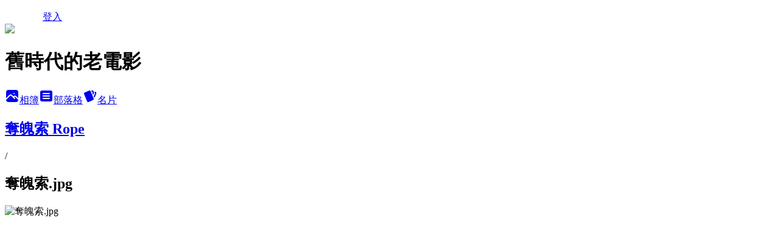

--- FILE ---
content_type: text/html; charset=utf-8
request_url: https://lobo801091.pixnet.net/albums/416778215/photos/4755913343
body_size: 9529
content:
<!DOCTYPE html><html lang="zh-TW"><head><meta charSet="utf-8"/><meta name="viewport" content="width=device-width, initial-scale=1"/><link rel="preload" href="/logo_pixnet_ch.svg" as="image"/><link rel="preload" as="image" href="https://picsum.photos/seed/lobo801091/1200/400"/><link rel="preload" href="https://pimg.1px.tw/lobo801091/1618476278-3347763954-g.jpg" as="image"/><link rel="stylesheet" href="/main.css" data-precedence="base"/><link rel="preload" as="script" fetchPriority="low" href="https://static.1px.tw/blog-next/_next/static/chunks/94688e2baa9fea03.js"/><script src="https://static.1px.tw/blog-next/_next/static/chunks/41eaa5427c45ebcc.js" async=""></script><script src="https://static.1px.tw/blog-next/_next/static/chunks/e2c6231760bc85bd.js" async=""></script><script src="https://static.1px.tw/blog-next/_next/static/chunks/94bde6376cf279be.js" async=""></script><script src="https://static.1px.tw/blog-next/_next/static/chunks/426b9d9d938a9eb4.js" async=""></script><script src="https://static.1px.tw/blog-next/_next/static/chunks/turbopack-5021d21b4b170dda.js" async=""></script><script src="https://static.1px.tw/blog-next/_next/static/chunks/ff1a16fafef87110.js" async=""></script><script src="https://static.1px.tw/blog-next/_next/static/chunks/e308b2b9ce476a3e.js" async=""></script><script src="https://static.1px.tw/blog-next/_next/static/chunks/2bf79572a40338b7.js" async=""></script><script src="https://static.1px.tw/blog-next/_next/static/chunks/d3c6eed28c1dd8e2.js" async=""></script><script src="https://static.1px.tw/blog-next/_next/static/chunks/d4d39cfc2a072218.js" async=""></script><script src="https://static.1px.tw/blog-next/_next/static/chunks/6a5d72c05b9cd4ba.js" async=""></script><script src="https://static.1px.tw/blog-next/_next/static/chunks/8af6103cf1375f47.js" async=""></script><script src="https://static.1px.tw/blog-next/_next/static/chunks/60d08651d643cedc.js" async=""></script><script src="https://static.1px.tw/blog-next/_next/static/chunks/0c9bfd0a9436c835.js" async=""></script><script src="https://static.1px.tw/blog-next/_next/static/chunks/ed01c75076819ebd.js" async=""></script><script src="https://static.1px.tw/blog-next/_next/static/chunks/a4df8fc19a9a82e6.js" async=""></script><title>奪魄索.jpg - 痞客邦</title><meta name="description" content="奪魄索.jpg"/><meta name="google-adsense-platform-account" content="pub-2647689032095179"/><meta name="fb:app_id" content="101730233200171"/><link rel="canonical" href="https://lobo801091.pixnet.net/blog/albums/416778215/photos/4755913343"/><meta property="og:title" content="奪魄索.jpg - 痞客邦"/><meta property="og:description" content="奪魄索.jpg"/><meta property="og:url" content="https://lobo801091.pixnet.net/blog/albums/416778215/photos/4755913343"/><meta property="og:image" content="https://pimg.1px.tw/lobo801091/1618476278-3347763954-g.jpg"/><meta property="og:image:width" content="1200"/><meta property="og:image:height" content="630"/><meta property="og:image:alt" content="奪魄索.jpg"/><meta property="og:type" content="article"/><meta name="twitter:card" content="summary_large_image"/><meta name="twitter:title" content="奪魄索.jpg - 痞客邦"/><meta name="twitter:description" content="奪魄索.jpg"/><meta name="twitter:image" content="https://pimg.1px.tw/lobo801091/1618476278-3347763954-g.jpg"/><link rel="icon" href="/favicon.ico?favicon.a62c60e0.ico" sizes="32x32" type="image/x-icon"/><script src="https://static.1px.tw/blog-next/_next/static/chunks/a6dad97d9634a72d.js" noModule=""></script></head><body><!--$--><!--/$--><!--$?--><template id="B:0"></template><!--/$--><script>requestAnimationFrame(function(){$RT=performance.now()});</script><script src="https://static.1px.tw/blog-next/_next/static/chunks/94688e2baa9fea03.js" id="_R_" async=""></script><div hidden id="S:0"><script id="pixnet-vars">
          window.PIXNET = {
            post_id: 0,
            name: "lobo801091",
            user_id: 0,
            blog_id: "4456591",
            display_ads: true
          }; 
        </script><div class="relative min-h-screen"><nav class="fixed z-20 w-full bg-orange-500 text-white shadow-sm"><div id="pixnet-navbar-ad-blog_top"></div><div class="container mx-auto flex h-14 max-w-5xl items-center justify-between px-5"><a href="https://www.pixnet.net"><img src="/logo_pixnet_ch.svg" alt="PIXNET Logo"/></a><a href="/auth/authorize" class="!text-white">登入</a></div></nav><div class="container mx-auto max-w-5xl pt-[45px]"><div class="sm:px-4"><div class="bg-muted relative flex flex-col items-center justify-center gap-4 overflow-clip py-10 sm:mt-8 sm:rounded-sm"><img src="https://picsum.photos/seed/lobo801091/1200/400" class="absolute inset-0 h-full w-full object-cover"/><div class="absolute inset-0 bg-black/40 backdrop-blur-sm"></div><div class="relative z-10 flex flex-col items-center justify-center gap-4 px-4"><span data-slot="avatar" class="relative flex shrink-0 overflow-hidden rounded-full size-24 shadow"><span data-slot="avatar-fallback" class="bg-muted flex size-full items-center justify-center rounded-full"></span></span><div class="text-center"><h1 class="mb-1 text-2xl font-bold text-white text-shadow-2xs">舊時代的老電影</h1></div><div class="flex items-center justify-center gap-3"><a href="/albums" data-slot="button" class="inline-flex items-center justify-center gap-2 whitespace-nowrap text-sm font-medium transition-all disabled:pointer-events-none disabled:opacity-50 [&amp;_svg]:pointer-events-none [&amp;_svg:not([class*=&#x27;size-&#x27;])]:size-4 shrink-0 [&amp;_svg]:shrink-0 outline-none focus-visible:border-ring focus-visible:ring-ring/50 focus-visible:ring-[3px] aria-invalid:ring-destructive/20 dark:aria-invalid:ring-destructive/40 aria-invalid:border-destructive bg-primary text-primary-foreground hover:bg-primary/90 h-9 px-4 py-2 has-[&gt;svg]:px-3 cursor-pointer rounded-full"><svg xmlns="http://www.w3.org/2000/svg" width="24" height="24" viewBox="0 0 24 24" fill="currentColor" stroke="none" class="tabler-icon tabler-icon-photo-filled "><path d="M8.813 11.612c.457 -.38 .918 -.38 1.386 .011l.108 .098l4.986 4.986l.094 .083a1 1 0 0 0 1.403 -1.403l-.083 -.094l-1.292 -1.293l.292 -.293l.106 -.095c.457 -.38 .918 -.38 1.386 .011l.108 .098l4.674 4.675a4 4 0 0 1 -3.775 3.599l-.206 .005h-12a4 4 0 0 1 -3.98 -3.603l6.687 -6.69l.106 -.095zm9.187 -9.612a4 4 0 0 1 3.995 3.8l.005 .2v9.585l-3.293 -3.292l-.15 -.137c-1.256 -1.095 -2.85 -1.097 -4.096 -.017l-.154 .14l-.307 .306l-2.293 -2.292l-.15 -.137c-1.256 -1.095 -2.85 -1.097 -4.096 -.017l-.154 .14l-5.307 5.306v-9.585a4 4 0 0 1 3.8 -3.995l.2 -.005h12zm-2.99 5l-.127 .007a1 1 0 0 0 0 1.986l.117 .007l.127 -.007a1 1 0 0 0 0 -1.986l-.117 -.007z"></path></svg>相簿</a><a href="/blog" data-slot="button" class="inline-flex items-center justify-center gap-2 whitespace-nowrap text-sm font-medium transition-all disabled:pointer-events-none disabled:opacity-50 [&amp;_svg]:pointer-events-none [&amp;_svg:not([class*=&#x27;size-&#x27;])]:size-4 shrink-0 [&amp;_svg]:shrink-0 outline-none focus-visible:border-ring focus-visible:ring-ring/50 focus-visible:ring-[3px] aria-invalid:ring-destructive/20 dark:aria-invalid:ring-destructive/40 aria-invalid:border-destructive border bg-background shadow-xs hover:bg-accent hover:text-accent-foreground dark:bg-input/30 dark:border-input dark:hover:bg-input/50 h-9 px-4 py-2 has-[&gt;svg]:px-3 cursor-pointer rounded-full"><svg xmlns="http://www.w3.org/2000/svg" width="24" height="24" viewBox="0 0 24 24" fill="currentColor" stroke="none" class="tabler-icon tabler-icon-article-filled "><path d="M19 3a3 3 0 0 1 2.995 2.824l.005 .176v12a3 3 0 0 1 -2.824 2.995l-.176 .005h-14a3 3 0 0 1 -2.995 -2.824l-.005 -.176v-12a3 3 0 0 1 2.824 -2.995l.176 -.005h14zm-2 12h-10l-.117 .007a1 1 0 0 0 0 1.986l.117 .007h10l.117 -.007a1 1 0 0 0 0 -1.986l-.117 -.007zm0 -4h-10l-.117 .007a1 1 0 0 0 0 1.986l.117 .007h10l.117 -.007a1 1 0 0 0 0 -1.986l-.117 -.007zm0 -4h-10l-.117 .007a1 1 0 0 0 0 1.986l.117 .007h10l.117 -.007a1 1 0 0 0 0 -1.986l-.117 -.007z"></path></svg>部落格</a><a href="https://www.pixnet.net/pcard/lobo801091" data-slot="button" class="inline-flex items-center justify-center gap-2 whitespace-nowrap text-sm font-medium transition-all disabled:pointer-events-none disabled:opacity-50 [&amp;_svg]:pointer-events-none [&amp;_svg:not([class*=&#x27;size-&#x27;])]:size-4 shrink-0 [&amp;_svg]:shrink-0 outline-none focus-visible:border-ring focus-visible:ring-ring/50 focus-visible:ring-[3px] aria-invalid:ring-destructive/20 dark:aria-invalid:ring-destructive/40 aria-invalid:border-destructive border bg-background shadow-xs hover:bg-accent hover:text-accent-foreground dark:bg-input/30 dark:border-input dark:hover:bg-input/50 h-9 px-4 py-2 has-[&gt;svg]:px-3 cursor-pointer rounded-full"><svg xmlns="http://www.w3.org/2000/svg" width="24" height="24" viewBox="0 0 24 24" fill="currentColor" stroke="none" class="tabler-icon tabler-icon-cards-filled "><path d="M10.348 3.169l-7.15 3.113a2 2 0 0 0 -1.03 2.608l4.92 11.895a1.96 1.96 0 0 0 2.59 1.063l7.142 -3.11a2.002 2.002 0 0 0 1.036 -2.611l-4.92 -11.894a1.96 1.96 0 0 0 -2.588 -1.064z"></path><path d="M16 3a2 2 0 0 1 1.995 1.85l.005 .15v3.5a1 1 0 0 1 -1.993 .117l-.007 -.117v-3.5h-1a1 1 0 0 1 -.117 -1.993l.117 -.007h1z"></path><path d="M19.08 5.61a1 1 0 0 1 1.31 -.53c.257 .108 .505 .21 .769 .314a2 2 0 0 1 1.114 2.479l-.056 .146l-2.298 5.374a1 1 0 0 1 -1.878 -.676l.04 -.11l2.296 -5.371l-.366 -.148l-.402 -.167a1 1 0 0 1 -.53 -1.312z"></path></svg>名片</a></div></div></div></div><div class="p-4"><div class="mb-4 flex items-center gap-2"><a href="/albums/416778215" class="text-gray-400 hover:text-gray-500"><h2 class="text-lg font-bold">奪魄索 Rope</h2></a><span>/</span><h2 class="text-lg font-bold text-gray-500">奪魄索.jpg</h2></div><div class="overflow-clip rounded-lg border"><img src="https://pimg.1px.tw/lobo801091/1618476278-3347763954-g.jpg" alt="奪魄索.jpg" class="h-auto w-full rounded-lg object-contain"/></div></div></div></div><section aria-label="Notifications alt+T" tabindex="-1" aria-live="polite" aria-relevant="additions text" aria-atomic="false"></section></div><script>$RB=[];$RV=function(a){$RT=performance.now();for(var b=0;b<a.length;b+=2){var c=a[b],e=a[b+1];null!==e.parentNode&&e.parentNode.removeChild(e);var f=c.parentNode;if(f){var g=c.previousSibling,h=0;do{if(c&&8===c.nodeType){var d=c.data;if("/$"===d||"/&"===d)if(0===h)break;else h--;else"$"!==d&&"$?"!==d&&"$~"!==d&&"$!"!==d&&"&"!==d||h++}d=c.nextSibling;f.removeChild(c);c=d}while(c);for(;e.firstChild;)f.insertBefore(e.firstChild,c);g.data="$";g._reactRetry&&requestAnimationFrame(g._reactRetry)}}a.length=0};
$RC=function(a,b){if(b=document.getElementById(b))(a=document.getElementById(a))?(a.previousSibling.data="$~",$RB.push(a,b),2===$RB.length&&("number"!==typeof $RT?requestAnimationFrame($RV.bind(null,$RB)):(a=performance.now(),setTimeout($RV.bind(null,$RB),2300>a&&2E3<a?2300-a:$RT+300-a)))):b.parentNode.removeChild(b)};$RC("B:0","S:0")</script><script>(self.__next_f=self.__next_f||[]).push([0])</script><script>self.__next_f.push([1,"1:\"$Sreact.fragment\"\n3:I[39756,[\"https://static.1px.tw/blog-next/_next/static/chunks/ff1a16fafef87110.js\",\"https://static.1px.tw/blog-next/_next/static/chunks/e308b2b9ce476a3e.js\"],\"default\"]\n4:I[53536,[\"https://static.1px.tw/blog-next/_next/static/chunks/ff1a16fafef87110.js\",\"https://static.1px.tw/blog-next/_next/static/chunks/e308b2b9ce476a3e.js\"],\"default\"]\n6:I[97367,[\"https://static.1px.tw/blog-next/_next/static/chunks/ff1a16fafef87110.js\",\"https://static.1px.tw/blog-next/_next/static/chunks/e308b2b9ce476a3e.js\"],\"OutletBoundary\"]\n8:I[97367,[\"https://static.1px.tw/blog-next/_next/static/chunks/ff1a16fafef87110.js\",\"https://static.1px.tw/blog-next/_next/static/chunks/e308b2b9ce476a3e.js\"],\"ViewportBoundary\"]\na:I[97367,[\"https://static.1px.tw/blog-next/_next/static/chunks/ff1a16fafef87110.js\",\"https://static.1px.tw/blog-next/_next/static/chunks/e308b2b9ce476a3e.js\"],\"MetadataBoundary\"]\nc:I[63491,[\"https://static.1px.tw/blog-next/_next/static/chunks/2bf79572a40338b7.js\",\"https://static.1px.tw/blog-next/_next/static/chunks/d3c6eed28c1dd8e2.js\"],\"default\"]\n"])</script><script>self.__next_f.push([1,"0:{\"P\":null,\"b\":\"Fh5CEL29DpBu-3dUnujtG\",\"c\":[\"\",\"albums\",\"416778215\",\"photos\",\"4755913343\"],\"q\":\"\",\"i\":false,\"f\":[[[\"\",{\"children\":[\"albums\",{\"children\":[[\"id\",\"416778215\",\"d\"],{\"children\":[\"photos\",{\"children\":[[\"photoId\",\"4755913343\",\"d\"],{\"children\":[\"__PAGE__\",{}]}]}]}]}]},\"$undefined\",\"$undefined\",true],[[\"$\",\"$1\",\"c\",{\"children\":[[[\"$\",\"script\",\"script-0\",{\"src\":\"https://static.1px.tw/blog-next/_next/static/chunks/d4d39cfc2a072218.js\",\"async\":true,\"nonce\":\"$undefined\"}],[\"$\",\"script\",\"script-1\",{\"src\":\"https://static.1px.tw/blog-next/_next/static/chunks/6a5d72c05b9cd4ba.js\",\"async\":true,\"nonce\":\"$undefined\"}],[\"$\",\"script\",\"script-2\",{\"src\":\"https://static.1px.tw/blog-next/_next/static/chunks/8af6103cf1375f47.js\",\"async\":true,\"nonce\":\"$undefined\"}]],\"$L2\"]}],{\"children\":[[\"$\",\"$1\",\"c\",{\"children\":[null,[\"$\",\"$L3\",null,{\"parallelRouterKey\":\"children\",\"error\":\"$undefined\",\"errorStyles\":\"$undefined\",\"errorScripts\":\"$undefined\",\"template\":[\"$\",\"$L4\",null,{}],\"templateStyles\":\"$undefined\",\"templateScripts\":\"$undefined\",\"notFound\":\"$undefined\",\"forbidden\":\"$undefined\",\"unauthorized\":\"$undefined\"}]]}],{\"children\":[[\"$\",\"$1\",\"c\",{\"children\":[null,[\"$\",\"$L3\",null,{\"parallelRouterKey\":\"children\",\"error\":\"$undefined\",\"errorStyles\":\"$undefined\",\"errorScripts\":\"$undefined\",\"template\":[\"$\",\"$L4\",null,{}],\"templateStyles\":\"$undefined\",\"templateScripts\":\"$undefined\",\"notFound\":\"$undefined\",\"forbidden\":\"$undefined\",\"unauthorized\":\"$undefined\"}]]}],{\"children\":[[\"$\",\"$1\",\"c\",{\"children\":[null,[\"$\",\"$L3\",null,{\"parallelRouterKey\":\"children\",\"error\":\"$undefined\",\"errorStyles\":\"$undefined\",\"errorScripts\":\"$undefined\",\"template\":[\"$\",\"$L4\",null,{}],\"templateStyles\":\"$undefined\",\"templateScripts\":\"$undefined\",\"notFound\":\"$undefined\",\"forbidden\":\"$undefined\",\"unauthorized\":\"$undefined\"}]]}],{\"children\":[[\"$\",\"$1\",\"c\",{\"children\":[null,[\"$\",\"$L3\",null,{\"parallelRouterKey\":\"children\",\"error\":\"$undefined\",\"errorStyles\":\"$undefined\",\"errorScripts\":\"$undefined\",\"template\":[\"$\",\"$L4\",null,{}],\"templateStyles\":\"$undefined\",\"templateScripts\":\"$undefined\",\"notFound\":\"$undefined\",\"forbidden\":\"$undefined\",\"unauthorized\":\"$undefined\"}]]}],{\"children\":[[\"$\",\"$1\",\"c\",{\"children\":[\"$L5\",[[\"$\",\"script\",\"script-0\",{\"src\":\"https://static.1px.tw/blog-next/_next/static/chunks/0c9bfd0a9436c835.js\",\"async\":true,\"nonce\":\"$undefined\"}],[\"$\",\"script\",\"script-1\",{\"src\":\"https://static.1px.tw/blog-next/_next/static/chunks/ed01c75076819ebd.js\",\"async\":true,\"nonce\":\"$undefined\"}],[\"$\",\"script\",\"script-2\",{\"src\":\"https://static.1px.tw/blog-next/_next/static/chunks/a4df8fc19a9a82e6.js\",\"async\":true,\"nonce\":\"$undefined\"}]],[\"$\",\"$L6\",null,{\"children\":\"$@7\"}]]}],{},null,false,false]},null,false,false]},null,false,false]},null,false,false]},null,false,false]},null,false,false],[\"$\",\"$1\",\"h\",{\"children\":[null,[\"$\",\"$L8\",null,{\"children\":\"$@9\"}],[\"$\",\"$La\",null,{\"children\":\"$@b\"}],null]}],false]],\"m\":\"$undefined\",\"G\":[\"$c\",[]],\"S\":false}\n"])</script><script>self.__next_f.push([1,"9:[[\"$\",\"meta\",\"0\",{\"charSet\":\"utf-8\"}],[\"$\",\"meta\",\"1\",{\"name\":\"viewport\",\"content\":\"width=device-width, initial-scale=1\"}]]\n"])</script><script>self.__next_f.push([1,"d:I[79520,[\"https://static.1px.tw/blog-next/_next/static/chunks/d4d39cfc2a072218.js\",\"https://static.1px.tw/blog-next/_next/static/chunks/6a5d72c05b9cd4ba.js\",\"https://static.1px.tw/blog-next/_next/static/chunks/8af6103cf1375f47.js\"],\"\"]\n10:I[2352,[\"https://static.1px.tw/blog-next/_next/static/chunks/d4d39cfc2a072218.js\",\"https://static.1px.tw/blog-next/_next/static/chunks/6a5d72c05b9cd4ba.js\",\"https://static.1px.tw/blog-next/_next/static/chunks/8af6103cf1375f47.js\"],\"AdultWarningModal\"]\n11:I[69182,[\"https://static.1px.tw/blog-next/_next/static/chunks/d4d39cfc2a072218.js\",\"https://static.1px.tw/blog-next/_next/static/chunks/6a5d72c05b9cd4ba.js\",\"https://static.1px.tw/blog-next/_next/static/chunks/8af6103cf1375f47.js\"],\"HydrationComplete\"]\n12:I[12985,[\"https://static.1px.tw/blog-next/_next/static/chunks/d4d39cfc2a072218.js\",\"https://static.1px.tw/blog-next/_next/static/chunks/6a5d72c05b9cd4ba.js\",\"https://static.1px.tw/blog-next/_next/static/chunks/8af6103cf1375f47.js\"],\"NuqsAdapter\"]\n13:I[82782,[\"https://static.1px.tw/blog-next/_next/static/chunks/d4d39cfc2a072218.js\",\"https://static.1px.tw/blog-next/_next/static/chunks/6a5d72c05b9cd4ba.js\",\"https://static.1px.tw/blog-next/_next/static/chunks/8af6103cf1375f47.js\"],\"RefineContext\"]\n14:I[29306,[\"https://static.1px.tw/blog-next/_next/static/chunks/d4d39cfc2a072218.js\",\"https://static.1px.tw/blog-next/_next/static/chunks/6a5d72c05b9cd4ba.js\",\"https://static.1px.tw/blog-next/_next/static/chunks/8af6103cf1375f47.js\",\"https://static.1px.tw/blog-next/_next/static/chunks/60d08651d643cedc.js\",\"https://static.1px.tw/blog-next/_next/static/chunks/d3c6eed28c1dd8e2.js\"],\"default\"]\n2:[\"$\",\"html\",null,{\"lang\":\"zh-TW\",\"children\":[[\"$\",\"$Ld\",null,{\"id\":\"google-tag-manager\",\"strategy\":\"afterInteractive\",\"children\":\"\\n(function(w,d,s,l,i){w[l]=w[l]||[];w[l].push({'gtm.start':\\nnew Date().getTime(),event:'gtm.js'});var f=d.getElementsByTagName(s)[0],\\nj=d.createElement(s),dl=l!='dataLayer'?'\u0026l='+l:'';j.async=true;j.src=\\n'https://www.googletagmanager.com/gtm.js?id='+i+dl;f.parentNode.insertBefore(j,f);\\n})(window,document,'script','dataLayer','GTM-TRLQMPKX');\\n  \"}],\"$Le\",\"$Lf\",[\"$\",\"body\",null,{\"children\":[[\"$\",\"$L10\",null,{\"display\":false}],[\"$\",\"$L11\",null,{}],[\"$\",\"$L12\",null,{\"children\":[\"$\",\"$L13\",null,{\"children\":[\"$\",\"$L3\",null,{\"parallelRouterKey\":\"children\",\"error\":\"$undefined\",\"errorStyles\":\"$undefined\",\"errorScripts\":\"$undefined\",\"template\":[\"$\",\"$L4\",null,{}],\"templateStyles\":\"$undefined\",\"templateScripts\":\"$undefined\",\"notFound\":[[\"$\",\"$L14\",null,{}],[]],\"forbidden\":\"$undefined\",\"unauthorized\":\"$undefined\"}]}]}]]}]]}]\n"])</script><script>self.__next_f.push([1,"e:null\nf:null\n"])</script><script>self.__next_f.push([1,"16:I[86294,[\"https://static.1px.tw/blog-next/_next/static/chunks/d4d39cfc2a072218.js\",\"https://static.1px.tw/blog-next/_next/static/chunks/6a5d72c05b9cd4ba.js\",\"https://static.1px.tw/blog-next/_next/static/chunks/8af6103cf1375f47.js\",\"https://static.1px.tw/blog-next/_next/static/chunks/0c9bfd0a9436c835.js\",\"https://static.1px.tw/blog-next/_next/static/chunks/ed01c75076819ebd.js\",\"https://static.1px.tw/blog-next/_next/static/chunks/a4df8fc19a9a82e6.js\"],\"HeaderSection\"]\n18:I[27201,[\"https://static.1px.tw/blog-next/_next/static/chunks/ff1a16fafef87110.js\",\"https://static.1px.tw/blog-next/_next/static/chunks/e308b2b9ce476a3e.js\"],\"IconMark\"]\n:HL[\"/main.css\",\"style\"]\n"])</script><script>self.__next_f.push([1,"5:[[\"$\",\"script\",null,{\"id\":\"pixnet-vars\",\"children\":\"\\n          window.PIXNET = {\\n            post_id: 0,\\n            name: \\\"lobo801091\\\",\\n            user_id: 0,\\n            blog_id: \\\"4456591\\\",\\n            display_ads: true\\n          }; \\n        \"}],[\"$\",\"link\",null,{\"rel\":\"stylesheet\",\"href\":\"/main.css\",\"precedence\":\"base\"}],[\"$\",\"div\",null,{\"className\":\"relative min-h-screen\",\"children\":[\"$L15\",[\"$\",\"div\",null,{\"className\":\"container mx-auto max-w-5xl pt-[45px]\",\"children\":[[\"$\",\"$L16\",null,{\"blog\":{\"blog_id\":\"4456591\",\"urls\":{\"blog_url\":\"https://lobo801091.pixnet.net/blog\",\"album_url\":\"https://lobo801091.pixnet.net/albums\",\"card_url\":\"https://www.pixnet.net/pcard/lobo801091\",\"sitemap_url\":\"https://lobo801091.pixnet.net/sitemap.xml\"},\"name\":\"lobo801091\",\"display_name\":\"舊時代的老電影\",\"description\":\"1940 -1980\",\"visibility\":\"public\",\"freeze\":\"active\",\"default_comment_permission\":\"deny\",\"service_album\":\"enable\",\"rss_mode\":\"auto\",\"taxonomy\":{\"id\":11,\"name\":\"收藏嗜好\"},\"logo\":{\"id\":null,\"url\":\"https://s3.1px.tw/blog/common/avatar/blog_cover_dark.jpg\"},\"logo_url\":\"https://s3.1px.tw/blog/common/avatar/blog_cover_dark.jpg\",\"owner\":{\"sub\":\"838255455649307350\",\"display_name\":\"書  \",\"avatar\":\"https://pimg.1px.tw/lobo801091/logo/lobo801091.png\",\"login_country\":null,\"login_city\":null,\"login_at\":0,\"created_at\":1378269820,\"updated_at\":1765078562},\"socials\":{\"social_email\":null,\"social_line\":null,\"social_facebook\":null,\"social_instagram\":null,\"social_youtube\":null,\"created_at\":null,\"updated_at\":null},\"stats\":{\"views_initialized\":526676,\"views_total\":527785,\"views_today\":1,\"post_count\":0,\"updated_at\":1769034612},\"marketing\":{\"keywords\":null,\"gsc_site_verification\":null,\"sitemap_verified_at\":1768983805,\"ga_account\":null,\"created_at\":1765847768,\"updated_at\":1768983805},\"watermark\":null,\"custom_domain\":null,\"hero_image\":{\"id\":1769034934,\"url\":\"https://picsum.photos/seed/lobo801091/1200/400\"},\"widgets\":{\"sidebar1\":[{\"id\":54122216,\"identifier\":\"pixMyPlace\",\"title\":\"個人資訊\",\"sort\":2,\"data\":null},{\"id\":54122217,\"identifier\":\"pixCategory\",\"title\":\"文章分類\",\"sort\":3,\"data\":[{\"type\":\"category\",\"id\":\"9005465027\",\"name\":\"1970年代台北市的西餐廳\",\"post_count\":8,\"url\":\"https://abc.com\",\"sort\":0},{\"type\":\"category\",\"id\":\"9005161028\",\"name\":\"同名不同片\",\"post_count\":5,\"url\":\"https://abc.com\",\"sort\":1},{\"type\":\"category\",\"id\":\"9005091931\",\"name\":\"與電影不同片名的DVD\",\"post_count\":5,\"url\":\"https://abc.com\",\"sort\":2},{\"type\":\"category\",\"id\":\"9004289195\",\"name\":\"同片不同名\",\"post_count\":12,\"url\":\"https://abc.com\",\"sort\":3},{\"type\":\"category\",\"id\":\"9004218335\",\"name\":\"舊片重拍\",\"post_count\":20,\"url\":\"https://abc.com\",\"sort\":4},{\"type\":\"category\",\"id\":\"9004021352\",\"name\":\"認識影星\",\"post_count\":39,\"url\":\"https://abc.com\",\"sort\":5},{\"type\":\"category\",\"id\":\"9004005278\",\"name\":\"劇情本事\",\"post_count\":65,\"url\":\"https://abc.com\",\"sort\":6},{\"type\":\"category\",\"id\":\"9003948662\",\"name\":\"系列片\",\"post_count\":40,\"url\":\"https://abc.com\",\"sort\":7},{\"type\":\"category\",\"id\":\"9003349484\",\"name\":\"戰爭片\",\"post_count\":32,\"url\":\"https://abc.com\",\"sort\":8},{\"type\":\"category\",\"id\":\"9003230099\",\"name\":\"西部片\",\"post_count\":90,\"url\":\"https://abc.com\",\"sort\":9},{\"type\":\"category\",\"id\":\"9003221825\",\"name\":\"歌舞片\",\"post_count\":11,\"url\":\"https://abc.com\",\"sort\":10},{\"type\":\"category\",\"id\":\"9003212636\",\"name\":\"記錄片\",\"post_count\":24,\"url\":\"https://abc.com\",\"sort\":11},{\"type\":\"category\",\"id\":\"9003210815\",\"name\":\"韓國片\",\"post_count\":19,\"url\":\"https://abc.com\",\"sort\":12},{\"type\":\"category\",\"id\":\"9003180350\",\"name\":\"香港片\",\"post_count\":111,\"url\":\"https://abc.com\",\"sort\":13},{\"type\":\"category\",\"id\":\"9003173486\",\"name\":\"台灣片\",\"post_count\":59,\"url\":\"https://abc.com\",\"sort\":14},{\"type\":\"category\",\"id\":\"9003170669\",\"name\":\"台語片\",\"post_count\":27,\"url\":\"https://abc.com\",\"sort\":15},{\"type\":\"category\",\"id\":\"9003080327\",\"name\":\"日本片\",\"post_count\":45,\"url\":\"https://abc.com\",\"sort\":16},{\"type\":\"category\",\"id\":\"9003008534\",\"name\":\"西洋片\",\"post_count\":174,\"url\":\"https://abc.com\",\"sort\":17}]},{\"id\":54122218,\"identifier\":\"pixLatestArticle\",\"title\":\"最新文章\",\"sort\":4,\"data\":[{\"id\":\"9577054160\",\"title\":\"大飛龍 SUPERARGO\",\"featured\":{\"id\":null,\"url\":\"https://pimg.1px.tw/lobo801091/1728465252-4259373102-g.jpg\"},\"tags\":[],\"published_at\":1728466292,\"post_url\":\"https://lobo801091.pixnet.net/blog/posts/9577054160\",\"stats\":{\"post_id\":\"9577054160\",\"views\":107,\"views_today\":1,\"likes\":0,\"link_clicks\":0,\"comments\":7,\"replies\":0,\"created_at\":0,\"updated_at\":1768970079}},{\"id\":\"9571863772\",\"title\":\"三劍客 The Three Musketeers\",\"featured\":{\"id\":null,\"url\":\"https://pimg.1px.tw/lobo801091/1685088212-1133029089-g.jpg\"},\"tags\":[],\"published_at\":1685088589,\"post_url\":\"https://lobo801091.pixnet.net/blog/posts/9571863772\",\"stats\":{\"post_id\":\"9571863772\",\"views\":166,\"views_today\":0,\"likes\":0,\"link_clicks\":0,\"comments\":10,\"replies\":0,\"created_at\":0,\"updated_at\":0}},{\"id\":\"9566478252\",\"title\":\"十字路口 Up the Junction\",\"featured\":{\"id\":null,\"url\":\"https://pimg.1px.tw/lobo801091/1664436690-261926381-g.jpg\"},\"tags\":[],\"published_at\":1664436904,\"post_url\":\"https://lobo801091.pixnet.net/blog/posts/9566478252\",\"stats\":{\"post_id\":\"9566478252\",\"views\":74,\"views_today\":1,\"likes\":0,\"link_clicks\":0,\"comments\":2,\"replies\":0,\"created_at\":0,\"updated_at\":1768492594}},{\"id\":\"9564375750\",\"title\":\"1970年代台北市的西餐廳(8) : 中西餐廳\",\"featured\":{\"id\":null,\"url\":\"https://pimg.1px.tw/lobo801091/1654501397-358924240-g.jpg\"},\"tags\":[],\"published_at\":1654501867,\"post_url\":\"https://lobo801091.pixnet.net/blog/posts/9564375750\",\"stats\":{\"post_id\":\"9564375750\",\"views\":224,\"views_today\":3,\"likes\":0,\"link_clicks\":0,\"comments\":10,\"replies\":0,\"created_at\":0,\"updated_at\":1769010931}},{\"id\":\"9562250406\",\"title\":\"金枝玉葉 (西洋片、香港片)\",\"featured\":{\"id\":null,\"url\":\"https://pimg.1px.tw/lobo801091/1638167676-1973103846-g.jpg\"},\"tags\":[],\"published_at\":1644483353,\"post_url\":\"https://lobo801091.pixnet.net/blog/posts/9562250406\",\"stats\":{\"post_id\":\"9562250406\",\"views\":60,\"views_today\":1,\"likes\":0,\"link_clicks\":0,\"comments\":0,\"replies\":0,\"created_at\":0,\"updated_at\":1768060608}},{\"id\":\"9562250322\",\"title\":\"金枝玉葉 (香港片)\",\"featured\":{\"id\":null,\"url\":\"https://pimg.1px.tw/lobo801091/1644482364-4261125712-g.jpg\"},\"tags\":[],\"published_at\":1644482792,\"post_url\":\"https://lobo801091.pixnet.net/blog/posts/9562250322\",\"stats\":{\"post_id\":\"9562250322\",\"views\":37,\"views_today\":1,\"likes\":0,\"link_clicks\":0,\"comments\":0,\"replies\":0,\"created_at\":0,\"updated_at\":1768406104}},{\"id\":\"9562034746\",\"title\":\"大城小調 Slow Dancing in the Big City\",\"featured\":{\"id\":null,\"url\":\"https://pimg.1px.tw/lobo801091/1642490251-867194409-g.jpg\"},\"tags\":[],\"published_at\":1643275684,\"post_url\":\"https://lobo801091.pixnet.net/blog/posts/9562034746\",\"stats\":{\"post_id\":\"9562034746\",\"views\":88,\"views_today\":0,\"likes\":0,\"link_clicks\":0,\"comments\":1,\"replies\":0,\"created_at\":0,\"updated_at\":1768969850}},{\"id\":\"9561041937\",\"title\":\"金枝玉葉 (西洋片)\",\"featured\":{\"id\":null,\"url\":\"https://pimg.1px.tw/lobo801091/1638167676-1973103846-g.jpg\"},\"tags\":[],\"published_at\":1638167873,\"post_url\":\"https://lobo801091.pixnet.net/blog/posts/9561041937\",\"stats\":{\"post_id\":\"9561041937\",\"views\":88,\"views_today\":1,\"likes\":0,\"link_clicks\":0,\"comments\":5,\"replies\":0,\"created_at\":0,\"updated_at\":1768924596}},{\"id\":\"9559830261\",\"title\":\"下個目標 The Next Man\",\"featured\":{\"id\":null,\"url\":\"https://pimg.1px.tw/lobo801091/1632299300-2615125747-g.jpg\"},\"tags\":[],\"published_at\":1632299531,\"post_url\":\"https://lobo801091.pixnet.net/blog/posts/9559830261\",\"stats\":{\"post_id\":\"9559830261\",\"views\":56,\"views_today\":0,\"likes\":0,\"link_clicks\":0,\"comments\":2,\"replies\":0,\"created_at\":0,\"updated_at\":0}},{\"id\":\"9559437537\",\"title\":\"一代劍王\",\"featured\":{\"id\":null,\"url\":\"https://pimg.1px.tw/lobo801091/1630481826-2093617000-g.jpg\"},\"tags\":[],\"published_at\":1630481950,\"post_url\":\"https://lobo801091.pixnet.net/blog/posts/9559437537\",\"stats\":{\"post_id\":\"9559437537\",\"views\":79,\"views_today\":1,\"likes\":0,\"link_clicks\":0,\"comments\":2,\"replies\":0,\"created_at\":0,\"updated_at\":1768969814}}]},{\"id\":54122219,\"identifier\":\"cus1019480\",\"title\":\"留言版\",\"sort\":5,\"data\":\"\u003ca href=\\\"http://lobo801091.pixnet.net/guestbook\\\" target=\\\"_blank\\\"\u003e請由此進\u003c/a\u003e\"},{\"id\":54122220,\"identifier\":\"pixLatestComment\",\"title\":\"最新留言\",\"sort\":6,\"data\":null},{\"id\":54122222,\"identifier\":\"pixHits\",\"title\":\"參觀人氣\",\"sort\":8,\"data\":null},{\"id\":54122223,\"identifier\":\"pixSearch\",\"title\":\"文章搜尋\",\"sort\":9,\"data\":null},{\"id\":54122224,\"identifier\":\"pixVisitor\",\"title\":\"誰來我家\",\"sort\":10,\"data\":null},{\"id\":54122226,\"identifier\":\"pixSubs\",\"title\":\"動態訂閱\",\"sort\":12,\"data\":null}],\"sidebar2\":[{\"id\":54122228,\"identifier\":\"pixGuestbook\",\"title\":\"留言板\",\"sort\":14,\"data\":null}]},\"display_ads\":true,\"display_adult_warning\":false,\"ad_options\":[],\"adsense\":null,\"css_version\":\"202601220635\",\"created_at\":1378269820,\"updated_at\":1378270036}}],\"$L17\"]}]]}]]\n"])</script><script>self.__next_f.push([1,"b:[[\"$\",\"title\",\"0\",{\"children\":\"奪魄索.jpg - 痞客邦\"}],[\"$\",\"meta\",\"1\",{\"name\":\"description\",\"content\":\"奪魄索.jpg\"}],[\"$\",\"meta\",\"2\",{\"name\":\"google-adsense-platform-account\",\"content\":\"pub-2647689032095179\"}],[\"$\",\"meta\",\"3\",{\"name\":\"fb:app_id\",\"content\":\"101730233200171\"}],[\"$\",\"link\",\"4\",{\"rel\":\"canonical\",\"href\":\"https://lobo801091.pixnet.net/blog/albums/416778215/photos/4755913343\"}],[\"$\",\"meta\",\"5\",{\"property\":\"og:title\",\"content\":\"奪魄索.jpg - 痞客邦\"}],[\"$\",\"meta\",\"6\",{\"property\":\"og:description\",\"content\":\"奪魄索.jpg\"}],[\"$\",\"meta\",\"7\",{\"property\":\"og:url\",\"content\":\"https://lobo801091.pixnet.net/blog/albums/416778215/photos/4755913343\"}],[\"$\",\"meta\",\"8\",{\"property\":\"og:image\",\"content\":\"https://pimg.1px.tw/lobo801091/1618476278-3347763954-g.jpg\"}],[\"$\",\"meta\",\"9\",{\"property\":\"og:image:width\",\"content\":\"1200\"}],[\"$\",\"meta\",\"10\",{\"property\":\"og:image:height\",\"content\":\"630\"}],[\"$\",\"meta\",\"11\",{\"property\":\"og:image:alt\",\"content\":\"奪魄索.jpg\"}],[\"$\",\"meta\",\"12\",{\"property\":\"og:type\",\"content\":\"article\"}],[\"$\",\"meta\",\"13\",{\"name\":\"twitter:card\",\"content\":\"summary_large_image\"}],[\"$\",\"meta\",\"14\",{\"name\":\"twitter:title\",\"content\":\"奪魄索.jpg - 痞客邦\"}],[\"$\",\"meta\",\"15\",{\"name\":\"twitter:description\",\"content\":\"奪魄索.jpg\"}],[\"$\",\"meta\",\"16\",{\"name\":\"twitter:image\",\"content\":\"https://pimg.1px.tw/lobo801091/1618476278-3347763954-g.jpg\"}],[\"$\",\"link\",\"17\",{\"rel\":\"icon\",\"href\":\"/favicon.ico?favicon.a62c60e0.ico\",\"sizes\":\"32x32\",\"type\":\"image/x-icon\"}],[\"$\",\"$L18\",\"18\",{}]]\n"])</script><script>self.__next_f.push([1,"7:null\n"])</script><script>self.__next_f.push([1,":HL[\"https://pimg.1px.tw/lobo801091/1618476278-3347763954-g.jpg\",\"image\"]\n:HL[\"/logo_pixnet_ch.svg\",\"image\"]\n17:[\"$\",\"div\",null,{\"className\":\"p-4\",\"children\":[[\"$\",\"div\",null,{\"className\":\"mb-4 flex items-center gap-2\",\"children\":[[\"$\",\"a\",null,{\"href\":\"/albums/416778215\",\"className\":\"text-gray-400 hover:text-gray-500\",\"children\":[\"$\",\"h2\",null,{\"className\":\"text-lg font-bold\",\"children\":\"奪魄索 Rope\"}]}],[\"$\",\"span\",null,{\"children\":\"/\"}],[\"$\",\"h2\",null,{\"className\":\"text-lg font-bold text-gray-500\",\"children\":\"奪魄索.jpg\"}]]}],[\"$\",\"div\",null,{\"className\":\"overflow-clip rounded-lg border\",\"children\":[\"$\",\"img\",null,{\"src\":\"https://pimg.1px.tw/lobo801091/1618476278-3347763954-g.jpg\",\"alt\":\"奪魄索.jpg\",\"className\":\"h-auto w-full rounded-lg object-contain\"}]}]]}]\n15:[\"$\",\"nav\",null,{\"className\":\"fixed z-20 w-full bg-orange-500 text-white shadow-sm\",\"children\":[[\"$\",\"div\",null,{\"id\":\"pixnet-navbar-ad-blog_top\"}],[\"$\",\"div\",null,{\"className\":\"container mx-auto flex h-14 max-w-5xl items-center justify-between px-5\",\"children\":[[\"$\",\"a\",null,{\"href\":\"https://www.pixnet.net\",\"children\":[\"$\",\"img\",null,{\"src\":\"/logo_pixnet_ch.svg\",\"alt\":\"PIXNET Logo\"}]}],[\"$\",\"a\",null,{\"href\":\"/auth/authorize\",\"className\":\"!text-white\",\"children\":\"登入\"}]]}]]}]\n"])</script></body></html>